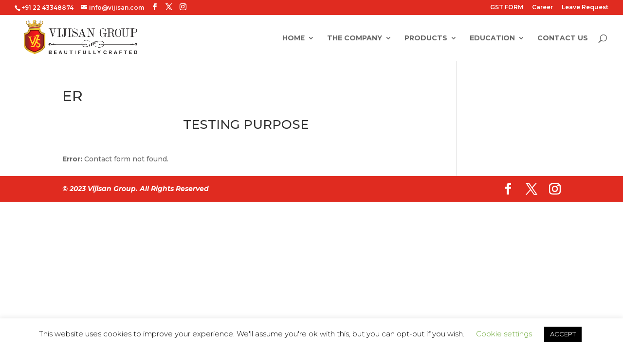

--- FILE ---
content_type: text/html; charset=utf-8
request_url: https://www.google.com/recaptcha/api2/anchor?ar=1&k=6Leo5IopAAAAAAOaKdT0HtdPJkaPDPdoL9fSfcQH&co=aHR0cHM6Ly93d3cudmlqaXNhbi5jb206NDQz&hl=en&v=PoyoqOPhxBO7pBk68S4YbpHZ&size=invisible&anchor-ms=20000&execute-ms=30000&cb=4hcty5dsz9q1
body_size: 49611
content:
<!DOCTYPE HTML><html dir="ltr" lang="en"><head><meta http-equiv="Content-Type" content="text/html; charset=UTF-8">
<meta http-equiv="X-UA-Compatible" content="IE=edge">
<title>reCAPTCHA</title>
<style type="text/css">
/* cyrillic-ext */
@font-face {
  font-family: 'Roboto';
  font-style: normal;
  font-weight: 400;
  font-stretch: 100%;
  src: url(//fonts.gstatic.com/s/roboto/v48/KFO7CnqEu92Fr1ME7kSn66aGLdTylUAMa3GUBHMdazTgWw.woff2) format('woff2');
  unicode-range: U+0460-052F, U+1C80-1C8A, U+20B4, U+2DE0-2DFF, U+A640-A69F, U+FE2E-FE2F;
}
/* cyrillic */
@font-face {
  font-family: 'Roboto';
  font-style: normal;
  font-weight: 400;
  font-stretch: 100%;
  src: url(//fonts.gstatic.com/s/roboto/v48/KFO7CnqEu92Fr1ME7kSn66aGLdTylUAMa3iUBHMdazTgWw.woff2) format('woff2');
  unicode-range: U+0301, U+0400-045F, U+0490-0491, U+04B0-04B1, U+2116;
}
/* greek-ext */
@font-face {
  font-family: 'Roboto';
  font-style: normal;
  font-weight: 400;
  font-stretch: 100%;
  src: url(//fonts.gstatic.com/s/roboto/v48/KFO7CnqEu92Fr1ME7kSn66aGLdTylUAMa3CUBHMdazTgWw.woff2) format('woff2');
  unicode-range: U+1F00-1FFF;
}
/* greek */
@font-face {
  font-family: 'Roboto';
  font-style: normal;
  font-weight: 400;
  font-stretch: 100%;
  src: url(//fonts.gstatic.com/s/roboto/v48/KFO7CnqEu92Fr1ME7kSn66aGLdTylUAMa3-UBHMdazTgWw.woff2) format('woff2');
  unicode-range: U+0370-0377, U+037A-037F, U+0384-038A, U+038C, U+038E-03A1, U+03A3-03FF;
}
/* math */
@font-face {
  font-family: 'Roboto';
  font-style: normal;
  font-weight: 400;
  font-stretch: 100%;
  src: url(//fonts.gstatic.com/s/roboto/v48/KFO7CnqEu92Fr1ME7kSn66aGLdTylUAMawCUBHMdazTgWw.woff2) format('woff2');
  unicode-range: U+0302-0303, U+0305, U+0307-0308, U+0310, U+0312, U+0315, U+031A, U+0326-0327, U+032C, U+032F-0330, U+0332-0333, U+0338, U+033A, U+0346, U+034D, U+0391-03A1, U+03A3-03A9, U+03B1-03C9, U+03D1, U+03D5-03D6, U+03F0-03F1, U+03F4-03F5, U+2016-2017, U+2034-2038, U+203C, U+2040, U+2043, U+2047, U+2050, U+2057, U+205F, U+2070-2071, U+2074-208E, U+2090-209C, U+20D0-20DC, U+20E1, U+20E5-20EF, U+2100-2112, U+2114-2115, U+2117-2121, U+2123-214F, U+2190, U+2192, U+2194-21AE, U+21B0-21E5, U+21F1-21F2, U+21F4-2211, U+2213-2214, U+2216-22FF, U+2308-230B, U+2310, U+2319, U+231C-2321, U+2336-237A, U+237C, U+2395, U+239B-23B7, U+23D0, U+23DC-23E1, U+2474-2475, U+25AF, U+25B3, U+25B7, U+25BD, U+25C1, U+25CA, U+25CC, U+25FB, U+266D-266F, U+27C0-27FF, U+2900-2AFF, U+2B0E-2B11, U+2B30-2B4C, U+2BFE, U+3030, U+FF5B, U+FF5D, U+1D400-1D7FF, U+1EE00-1EEFF;
}
/* symbols */
@font-face {
  font-family: 'Roboto';
  font-style: normal;
  font-weight: 400;
  font-stretch: 100%;
  src: url(//fonts.gstatic.com/s/roboto/v48/KFO7CnqEu92Fr1ME7kSn66aGLdTylUAMaxKUBHMdazTgWw.woff2) format('woff2');
  unicode-range: U+0001-000C, U+000E-001F, U+007F-009F, U+20DD-20E0, U+20E2-20E4, U+2150-218F, U+2190, U+2192, U+2194-2199, U+21AF, U+21E6-21F0, U+21F3, U+2218-2219, U+2299, U+22C4-22C6, U+2300-243F, U+2440-244A, U+2460-24FF, U+25A0-27BF, U+2800-28FF, U+2921-2922, U+2981, U+29BF, U+29EB, U+2B00-2BFF, U+4DC0-4DFF, U+FFF9-FFFB, U+10140-1018E, U+10190-1019C, U+101A0, U+101D0-101FD, U+102E0-102FB, U+10E60-10E7E, U+1D2C0-1D2D3, U+1D2E0-1D37F, U+1F000-1F0FF, U+1F100-1F1AD, U+1F1E6-1F1FF, U+1F30D-1F30F, U+1F315, U+1F31C, U+1F31E, U+1F320-1F32C, U+1F336, U+1F378, U+1F37D, U+1F382, U+1F393-1F39F, U+1F3A7-1F3A8, U+1F3AC-1F3AF, U+1F3C2, U+1F3C4-1F3C6, U+1F3CA-1F3CE, U+1F3D4-1F3E0, U+1F3ED, U+1F3F1-1F3F3, U+1F3F5-1F3F7, U+1F408, U+1F415, U+1F41F, U+1F426, U+1F43F, U+1F441-1F442, U+1F444, U+1F446-1F449, U+1F44C-1F44E, U+1F453, U+1F46A, U+1F47D, U+1F4A3, U+1F4B0, U+1F4B3, U+1F4B9, U+1F4BB, U+1F4BF, U+1F4C8-1F4CB, U+1F4D6, U+1F4DA, U+1F4DF, U+1F4E3-1F4E6, U+1F4EA-1F4ED, U+1F4F7, U+1F4F9-1F4FB, U+1F4FD-1F4FE, U+1F503, U+1F507-1F50B, U+1F50D, U+1F512-1F513, U+1F53E-1F54A, U+1F54F-1F5FA, U+1F610, U+1F650-1F67F, U+1F687, U+1F68D, U+1F691, U+1F694, U+1F698, U+1F6AD, U+1F6B2, U+1F6B9-1F6BA, U+1F6BC, U+1F6C6-1F6CF, U+1F6D3-1F6D7, U+1F6E0-1F6EA, U+1F6F0-1F6F3, U+1F6F7-1F6FC, U+1F700-1F7FF, U+1F800-1F80B, U+1F810-1F847, U+1F850-1F859, U+1F860-1F887, U+1F890-1F8AD, U+1F8B0-1F8BB, U+1F8C0-1F8C1, U+1F900-1F90B, U+1F93B, U+1F946, U+1F984, U+1F996, U+1F9E9, U+1FA00-1FA6F, U+1FA70-1FA7C, U+1FA80-1FA89, U+1FA8F-1FAC6, U+1FACE-1FADC, U+1FADF-1FAE9, U+1FAF0-1FAF8, U+1FB00-1FBFF;
}
/* vietnamese */
@font-face {
  font-family: 'Roboto';
  font-style: normal;
  font-weight: 400;
  font-stretch: 100%;
  src: url(//fonts.gstatic.com/s/roboto/v48/KFO7CnqEu92Fr1ME7kSn66aGLdTylUAMa3OUBHMdazTgWw.woff2) format('woff2');
  unicode-range: U+0102-0103, U+0110-0111, U+0128-0129, U+0168-0169, U+01A0-01A1, U+01AF-01B0, U+0300-0301, U+0303-0304, U+0308-0309, U+0323, U+0329, U+1EA0-1EF9, U+20AB;
}
/* latin-ext */
@font-face {
  font-family: 'Roboto';
  font-style: normal;
  font-weight: 400;
  font-stretch: 100%;
  src: url(//fonts.gstatic.com/s/roboto/v48/KFO7CnqEu92Fr1ME7kSn66aGLdTylUAMa3KUBHMdazTgWw.woff2) format('woff2');
  unicode-range: U+0100-02BA, U+02BD-02C5, U+02C7-02CC, U+02CE-02D7, U+02DD-02FF, U+0304, U+0308, U+0329, U+1D00-1DBF, U+1E00-1E9F, U+1EF2-1EFF, U+2020, U+20A0-20AB, U+20AD-20C0, U+2113, U+2C60-2C7F, U+A720-A7FF;
}
/* latin */
@font-face {
  font-family: 'Roboto';
  font-style: normal;
  font-weight: 400;
  font-stretch: 100%;
  src: url(//fonts.gstatic.com/s/roboto/v48/KFO7CnqEu92Fr1ME7kSn66aGLdTylUAMa3yUBHMdazQ.woff2) format('woff2');
  unicode-range: U+0000-00FF, U+0131, U+0152-0153, U+02BB-02BC, U+02C6, U+02DA, U+02DC, U+0304, U+0308, U+0329, U+2000-206F, U+20AC, U+2122, U+2191, U+2193, U+2212, U+2215, U+FEFF, U+FFFD;
}
/* cyrillic-ext */
@font-face {
  font-family: 'Roboto';
  font-style: normal;
  font-weight: 500;
  font-stretch: 100%;
  src: url(//fonts.gstatic.com/s/roboto/v48/KFO7CnqEu92Fr1ME7kSn66aGLdTylUAMa3GUBHMdazTgWw.woff2) format('woff2');
  unicode-range: U+0460-052F, U+1C80-1C8A, U+20B4, U+2DE0-2DFF, U+A640-A69F, U+FE2E-FE2F;
}
/* cyrillic */
@font-face {
  font-family: 'Roboto';
  font-style: normal;
  font-weight: 500;
  font-stretch: 100%;
  src: url(//fonts.gstatic.com/s/roboto/v48/KFO7CnqEu92Fr1ME7kSn66aGLdTylUAMa3iUBHMdazTgWw.woff2) format('woff2');
  unicode-range: U+0301, U+0400-045F, U+0490-0491, U+04B0-04B1, U+2116;
}
/* greek-ext */
@font-face {
  font-family: 'Roboto';
  font-style: normal;
  font-weight: 500;
  font-stretch: 100%;
  src: url(//fonts.gstatic.com/s/roboto/v48/KFO7CnqEu92Fr1ME7kSn66aGLdTylUAMa3CUBHMdazTgWw.woff2) format('woff2');
  unicode-range: U+1F00-1FFF;
}
/* greek */
@font-face {
  font-family: 'Roboto';
  font-style: normal;
  font-weight: 500;
  font-stretch: 100%;
  src: url(//fonts.gstatic.com/s/roboto/v48/KFO7CnqEu92Fr1ME7kSn66aGLdTylUAMa3-UBHMdazTgWw.woff2) format('woff2');
  unicode-range: U+0370-0377, U+037A-037F, U+0384-038A, U+038C, U+038E-03A1, U+03A3-03FF;
}
/* math */
@font-face {
  font-family: 'Roboto';
  font-style: normal;
  font-weight: 500;
  font-stretch: 100%;
  src: url(//fonts.gstatic.com/s/roboto/v48/KFO7CnqEu92Fr1ME7kSn66aGLdTylUAMawCUBHMdazTgWw.woff2) format('woff2');
  unicode-range: U+0302-0303, U+0305, U+0307-0308, U+0310, U+0312, U+0315, U+031A, U+0326-0327, U+032C, U+032F-0330, U+0332-0333, U+0338, U+033A, U+0346, U+034D, U+0391-03A1, U+03A3-03A9, U+03B1-03C9, U+03D1, U+03D5-03D6, U+03F0-03F1, U+03F4-03F5, U+2016-2017, U+2034-2038, U+203C, U+2040, U+2043, U+2047, U+2050, U+2057, U+205F, U+2070-2071, U+2074-208E, U+2090-209C, U+20D0-20DC, U+20E1, U+20E5-20EF, U+2100-2112, U+2114-2115, U+2117-2121, U+2123-214F, U+2190, U+2192, U+2194-21AE, U+21B0-21E5, U+21F1-21F2, U+21F4-2211, U+2213-2214, U+2216-22FF, U+2308-230B, U+2310, U+2319, U+231C-2321, U+2336-237A, U+237C, U+2395, U+239B-23B7, U+23D0, U+23DC-23E1, U+2474-2475, U+25AF, U+25B3, U+25B7, U+25BD, U+25C1, U+25CA, U+25CC, U+25FB, U+266D-266F, U+27C0-27FF, U+2900-2AFF, U+2B0E-2B11, U+2B30-2B4C, U+2BFE, U+3030, U+FF5B, U+FF5D, U+1D400-1D7FF, U+1EE00-1EEFF;
}
/* symbols */
@font-face {
  font-family: 'Roboto';
  font-style: normal;
  font-weight: 500;
  font-stretch: 100%;
  src: url(//fonts.gstatic.com/s/roboto/v48/KFO7CnqEu92Fr1ME7kSn66aGLdTylUAMaxKUBHMdazTgWw.woff2) format('woff2');
  unicode-range: U+0001-000C, U+000E-001F, U+007F-009F, U+20DD-20E0, U+20E2-20E4, U+2150-218F, U+2190, U+2192, U+2194-2199, U+21AF, U+21E6-21F0, U+21F3, U+2218-2219, U+2299, U+22C4-22C6, U+2300-243F, U+2440-244A, U+2460-24FF, U+25A0-27BF, U+2800-28FF, U+2921-2922, U+2981, U+29BF, U+29EB, U+2B00-2BFF, U+4DC0-4DFF, U+FFF9-FFFB, U+10140-1018E, U+10190-1019C, U+101A0, U+101D0-101FD, U+102E0-102FB, U+10E60-10E7E, U+1D2C0-1D2D3, U+1D2E0-1D37F, U+1F000-1F0FF, U+1F100-1F1AD, U+1F1E6-1F1FF, U+1F30D-1F30F, U+1F315, U+1F31C, U+1F31E, U+1F320-1F32C, U+1F336, U+1F378, U+1F37D, U+1F382, U+1F393-1F39F, U+1F3A7-1F3A8, U+1F3AC-1F3AF, U+1F3C2, U+1F3C4-1F3C6, U+1F3CA-1F3CE, U+1F3D4-1F3E0, U+1F3ED, U+1F3F1-1F3F3, U+1F3F5-1F3F7, U+1F408, U+1F415, U+1F41F, U+1F426, U+1F43F, U+1F441-1F442, U+1F444, U+1F446-1F449, U+1F44C-1F44E, U+1F453, U+1F46A, U+1F47D, U+1F4A3, U+1F4B0, U+1F4B3, U+1F4B9, U+1F4BB, U+1F4BF, U+1F4C8-1F4CB, U+1F4D6, U+1F4DA, U+1F4DF, U+1F4E3-1F4E6, U+1F4EA-1F4ED, U+1F4F7, U+1F4F9-1F4FB, U+1F4FD-1F4FE, U+1F503, U+1F507-1F50B, U+1F50D, U+1F512-1F513, U+1F53E-1F54A, U+1F54F-1F5FA, U+1F610, U+1F650-1F67F, U+1F687, U+1F68D, U+1F691, U+1F694, U+1F698, U+1F6AD, U+1F6B2, U+1F6B9-1F6BA, U+1F6BC, U+1F6C6-1F6CF, U+1F6D3-1F6D7, U+1F6E0-1F6EA, U+1F6F0-1F6F3, U+1F6F7-1F6FC, U+1F700-1F7FF, U+1F800-1F80B, U+1F810-1F847, U+1F850-1F859, U+1F860-1F887, U+1F890-1F8AD, U+1F8B0-1F8BB, U+1F8C0-1F8C1, U+1F900-1F90B, U+1F93B, U+1F946, U+1F984, U+1F996, U+1F9E9, U+1FA00-1FA6F, U+1FA70-1FA7C, U+1FA80-1FA89, U+1FA8F-1FAC6, U+1FACE-1FADC, U+1FADF-1FAE9, U+1FAF0-1FAF8, U+1FB00-1FBFF;
}
/* vietnamese */
@font-face {
  font-family: 'Roboto';
  font-style: normal;
  font-weight: 500;
  font-stretch: 100%;
  src: url(//fonts.gstatic.com/s/roboto/v48/KFO7CnqEu92Fr1ME7kSn66aGLdTylUAMa3OUBHMdazTgWw.woff2) format('woff2');
  unicode-range: U+0102-0103, U+0110-0111, U+0128-0129, U+0168-0169, U+01A0-01A1, U+01AF-01B0, U+0300-0301, U+0303-0304, U+0308-0309, U+0323, U+0329, U+1EA0-1EF9, U+20AB;
}
/* latin-ext */
@font-face {
  font-family: 'Roboto';
  font-style: normal;
  font-weight: 500;
  font-stretch: 100%;
  src: url(//fonts.gstatic.com/s/roboto/v48/KFO7CnqEu92Fr1ME7kSn66aGLdTylUAMa3KUBHMdazTgWw.woff2) format('woff2');
  unicode-range: U+0100-02BA, U+02BD-02C5, U+02C7-02CC, U+02CE-02D7, U+02DD-02FF, U+0304, U+0308, U+0329, U+1D00-1DBF, U+1E00-1E9F, U+1EF2-1EFF, U+2020, U+20A0-20AB, U+20AD-20C0, U+2113, U+2C60-2C7F, U+A720-A7FF;
}
/* latin */
@font-face {
  font-family: 'Roboto';
  font-style: normal;
  font-weight: 500;
  font-stretch: 100%;
  src: url(//fonts.gstatic.com/s/roboto/v48/KFO7CnqEu92Fr1ME7kSn66aGLdTylUAMa3yUBHMdazQ.woff2) format('woff2');
  unicode-range: U+0000-00FF, U+0131, U+0152-0153, U+02BB-02BC, U+02C6, U+02DA, U+02DC, U+0304, U+0308, U+0329, U+2000-206F, U+20AC, U+2122, U+2191, U+2193, U+2212, U+2215, U+FEFF, U+FFFD;
}
/* cyrillic-ext */
@font-face {
  font-family: 'Roboto';
  font-style: normal;
  font-weight: 900;
  font-stretch: 100%;
  src: url(//fonts.gstatic.com/s/roboto/v48/KFO7CnqEu92Fr1ME7kSn66aGLdTylUAMa3GUBHMdazTgWw.woff2) format('woff2');
  unicode-range: U+0460-052F, U+1C80-1C8A, U+20B4, U+2DE0-2DFF, U+A640-A69F, U+FE2E-FE2F;
}
/* cyrillic */
@font-face {
  font-family: 'Roboto';
  font-style: normal;
  font-weight: 900;
  font-stretch: 100%;
  src: url(//fonts.gstatic.com/s/roboto/v48/KFO7CnqEu92Fr1ME7kSn66aGLdTylUAMa3iUBHMdazTgWw.woff2) format('woff2');
  unicode-range: U+0301, U+0400-045F, U+0490-0491, U+04B0-04B1, U+2116;
}
/* greek-ext */
@font-face {
  font-family: 'Roboto';
  font-style: normal;
  font-weight: 900;
  font-stretch: 100%;
  src: url(//fonts.gstatic.com/s/roboto/v48/KFO7CnqEu92Fr1ME7kSn66aGLdTylUAMa3CUBHMdazTgWw.woff2) format('woff2');
  unicode-range: U+1F00-1FFF;
}
/* greek */
@font-face {
  font-family: 'Roboto';
  font-style: normal;
  font-weight: 900;
  font-stretch: 100%;
  src: url(//fonts.gstatic.com/s/roboto/v48/KFO7CnqEu92Fr1ME7kSn66aGLdTylUAMa3-UBHMdazTgWw.woff2) format('woff2');
  unicode-range: U+0370-0377, U+037A-037F, U+0384-038A, U+038C, U+038E-03A1, U+03A3-03FF;
}
/* math */
@font-face {
  font-family: 'Roboto';
  font-style: normal;
  font-weight: 900;
  font-stretch: 100%;
  src: url(//fonts.gstatic.com/s/roboto/v48/KFO7CnqEu92Fr1ME7kSn66aGLdTylUAMawCUBHMdazTgWw.woff2) format('woff2');
  unicode-range: U+0302-0303, U+0305, U+0307-0308, U+0310, U+0312, U+0315, U+031A, U+0326-0327, U+032C, U+032F-0330, U+0332-0333, U+0338, U+033A, U+0346, U+034D, U+0391-03A1, U+03A3-03A9, U+03B1-03C9, U+03D1, U+03D5-03D6, U+03F0-03F1, U+03F4-03F5, U+2016-2017, U+2034-2038, U+203C, U+2040, U+2043, U+2047, U+2050, U+2057, U+205F, U+2070-2071, U+2074-208E, U+2090-209C, U+20D0-20DC, U+20E1, U+20E5-20EF, U+2100-2112, U+2114-2115, U+2117-2121, U+2123-214F, U+2190, U+2192, U+2194-21AE, U+21B0-21E5, U+21F1-21F2, U+21F4-2211, U+2213-2214, U+2216-22FF, U+2308-230B, U+2310, U+2319, U+231C-2321, U+2336-237A, U+237C, U+2395, U+239B-23B7, U+23D0, U+23DC-23E1, U+2474-2475, U+25AF, U+25B3, U+25B7, U+25BD, U+25C1, U+25CA, U+25CC, U+25FB, U+266D-266F, U+27C0-27FF, U+2900-2AFF, U+2B0E-2B11, U+2B30-2B4C, U+2BFE, U+3030, U+FF5B, U+FF5D, U+1D400-1D7FF, U+1EE00-1EEFF;
}
/* symbols */
@font-face {
  font-family: 'Roboto';
  font-style: normal;
  font-weight: 900;
  font-stretch: 100%;
  src: url(//fonts.gstatic.com/s/roboto/v48/KFO7CnqEu92Fr1ME7kSn66aGLdTylUAMaxKUBHMdazTgWw.woff2) format('woff2');
  unicode-range: U+0001-000C, U+000E-001F, U+007F-009F, U+20DD-20E0, U+20E2-20E4, U+2150-218F, U+2190, U+2192, U+2194-2199, U+21AF, U+21E6-21F0, U+21F3, U+2218-2219, U+2299, U+22C4-22C6, U+2300-243F, U+2440-244A, U+2460-24FF, U+25A0-27BF, U+2800-28FF, U+2921-2922, U+2981, U+29BF, U+29EB, U+2B00-2BFF, U+4DC0-4DFF, U+FFF9-FFFB, U+10140-1018E, U+10190-1019C, U+101A0, U+101D0-101FD, U+102E0-102FB, U+10E60-10E7E, U+1D2C0-1D2D3, U+1D2E0-1D37F, U+1F000-1F0FF, U+1F100-1F1AD, U+1F1E6-1F1FF, U+1F30D-1F30F, U+1F315, U+1F31C, U+1F31E, U+1F320-1F32C, U+1F336, U+1F378, U+1F37D, U+1F382, U+1F393-1F39F, U+1F3A7-1F3A8, U+1F3AC-1F3AF, U+1F3C2, U+1F3C4-1F3C6, U+1F3CA-1F3CE, U+1F3D4-1F3E0, U+1F3ED, U+1F3F1-1F3F3, U+1F3F5-1F3F7, U+1F408, U+1F415, U+1F41F, U+1F426, U+1F43F, U+1F441-1F442, U+1F444, U+1F446-1F449, U+1F44C-1F44E, U+1F453, U+1F46A, U+1F47D, U+1F4A3, U+1F4B0, U+1F4B3, U+1F4B9, U+1F4BB, U+1F4BF, U+1F4C8-1F4CB, U+1F4D6, U+1F4DA, U+1F4DF, U+1F4E3-1F4E6, U+1F4EA-1F4ED, U+1F4F7, U+1F4F9-1F4FB, U+1F4FD-1F4FE, U+1F503, U+1F507-1F50B, U+1F50D, U+1F512-1F513, U+1F53E-1F54A, U+1F54F-1F5FA, U+1F610, U+1F650-1F67F, U+1F687, U+1F68D, U+1F691, U+1F694, U+1F698, U+1F6AD, U+1F6B2, U+1F6B9-1F6BA, U+1F6BC, U+1F6C6-1F6CF, U+1F6D3-1F6D7, U+1F6E0-1F6EA, U+1F6F0-1F6F3, U+1F6F7-1F6FC, U+1F700-1F7FF, U+1F800-1F80B, U+1F810-1F847, U+1F850-1F859, U+1F860-1F887, U+1F890-1F8AD, U+1F8B0-1F8BB, U+1F8C0-1F8C1, U+1F900-1F90B, U+1F93B, U+1F946, U+1F984, U+1F996, U+1F9E9, U+1FA00-1FA6F, U+1FA70-1FA7C, U+1FA80-1FA89, U+1FA8F-1FAC6, U+1FACE-1FADC, U+1FADF-1FAE9, U+1FAF0-1FAF8, U+1FB00-1FBFF;
}
/* vietnamese */
@font-face {
  font-family: 'Roboto';
  font-style: normal;
  font-weight: 900;
  font-stretch: 100%;
  src: url(//fonts.gstatic.com/s/roboto/v48/KFO7CnqEu92Fr1ME7kSn66aGLdTylUAMa3OUBHMdazTgWw.woff2) format('woff2');
  unicode-range: U+0102-0103, U+0110-0111, U+0128-0129, U+0168-0169, U+01A0-01A1, U+01AF-01B0, U+0300-0301, U+0303-0304, U+0308-0309, U+0323, U+0329, U+1EA0-1EF9, U+20AB;
}
/* latin-ext */
@font-face {
  font-family: 'Roboto';
  font-style: normal;
  font-weight: 900;
  font-stretch: 100%;
  src: url(//fonts.gstatic.com/s/roboto/v48/KFO7CnqEu92Fr1ME7kSn66aGLdTylUAMa3KUBHMdazTgWw.woff2) format('woff2');
  unicode-range: U+0100-02BA, U+02BD-02C5, U+02C7-02CC, U+02CE-02D7, U+02DD-02FF, U+0304, U+0308, U+0329, U+1D00-1DBF, U+1E00-1E9F, U+1EF2-1EFF, U+2020, U+20A0-20AB, U+20AD-20C0, U+2113, U+2C60-2C7F, U+A720-A7FF;
}
/* latin */
@font-face {
  font-family: 'Roboto';
  font-style: normal;
  font-weight: 900;
  font-stretch: 100%;
  src: url(//fonts.gstatic.com/s/roboto/v48/KFO7CnqEu92Fr1ME7kSn66aGLdTylUAMa3yUBHMdazQ.woff2) format('woff2');
  unicode-range: U+0000-00FF, U+0131, U+0152-0153, U+02BB-02BC, U+02C6, U+02DA, U+02DC, U+0304, U+0308, U+0329, U+2000-206F, U+20AC, U+2122, U+2191, U+2193, U+2212, U+2215, U+FEFF, U+FFFD;
}

</style>
<link rel="stylesheet" type="text/css" href="https://www.gstatic.com/recaptcha/releases/PoyoqOPhxBO7pBk68S4YbpHZ/styles__ltr.css">
<script nonce="LIxDPDslzChf9jX2HGitWw" type="text/javascript">window['__recaptcha_api'] = 'https://www.google.com/recaptcha/api2/';</script>
<script type="text/javascript" src="https://www.gstatic.com/recaptcha/releases/PoyoqOPhxBO7pBk68S4YbpHZ/recaptcha__en.js" nonce="LIxDPDslzChf9jX2HGitWw">
      
    </script></head>
<body><div id="rc-anchor-alert" class="rc-anchor-alert"></div>
<input type="hidden" id="recaptcha-token" value="[base64]">
<script type="text/javascript" nonce="LIxDPDslzChf9jX2HGitWw">
      recaptcha.anchor.Main.init("[\x22ainput\x22,[\x22bgdata\x22,\x22\x22,\[base64]/[base64]/[base64]/KE4oMTI0LHYsdi5HKSxMWihsLHYpKTpOKDEyNCx2LGwpLFYpLHYpLFQpKSxGKDE3MSx2KX0scjc9ZnVuY3Rpb24obCl7cmV0dXJuIGx9LEM9ZnVuY3Rpb24obCxWLHYpe04odixsLFYpLFZbYWtdPTI3OTZ9LG49ZnVuY3Rpb24obCxWKXtWLlg9KChWLlg/[base64]/[base64]/[base64]/[base64]/[base64]/[base64]/[base64]/[base64]/[base64]/[base64]/[base64]\\u003d\x22,\[base64]\\u003d\x22,\x22IU3ChMKSOhJCLBvCg2LDkMKLw4rCvMOow4bCo8OwZMKlwrvDphTDpDTDm2IgwoDDscKtYsKrEcKeIWkdwrMOwro6eAbDggl4w6TCoDfCl0hMwobDjS3DnUZUw6jDiGUOw7k7w67DrCrCmCQ/w5LCmHpjL0ptcWfDoiErJ8OkTFXCmMOaW8OcwpR+DcK9wrrCtMOAw6TCuD/CnngoLCIaE3c/w6jDmQFbWCjCkWhUwpDCuMOiw6ZJOcO/[base64]/DqxjDkkvCpMOMwr9KEyTCqmMQwrZaw79ew4tcJMOsJR1aw5rCgsKQw63CvxjCkgjChGfClW7CsRphV8OEKUdCG8KSwr7DgRYBw7PCqjnDq8KXJsKzP0XDmcK9w5jCpyvDtCI+w5zCpRMRQ25nwr9YMsOJBsK3w6fCpn7CjWHCj8KNWMKzPxpecwwWw6/Dh8Khw7LCrU5qWwTDthg4AsOPdAF7dDPDl0zDhQoSwqYBwrAxaMKUwrh1w4U5wrN+eMOPaXE9Ox/CoVzCkx8tVwMpQxLDg8K0w4k7w6zDo8OQw5tMwoPCqsKZFCtmwqzCnjDCtXxWS8OJcsK1wprCmsKAwpTCmsOjXWvDlsOjb0zDpiFSaVJwwqdFwrAkw6fCjsKkwrXCscKzwpsfTg3Do1kHw5TCksKjeTJ4w5lVw4Ndw6bCmsK5w7rDrcO+QSRXwrwMwqVcaT/CncK/w6Yjwpx4wr9pawLDoMKOLjcoBTHCqMKXGMOMwrDDgMO+SsKmw4IYOMK+wqwfwpfCscK4XUlfwq0Uw6VmwrEnw6XDpsKQaMKSwpByQTTCpGM9w44LfRA+wq0jw4PDkMO5wrbDgsKOw7wHwrhnDFHDmMK2wpfDuGjCisOjYsKow6XChcKnZMK9CsOkaCrDocK/bGTDh8KhL8OLdmvCj8Oqd8OMw5p/QcKNw5vCk217wogQfjslwp7DsG3DsMOHwq3DiMK+Kx9/w53DrMObwpnCmlHCpCFnwp9tRcOffMOMwofCosKUwqTChmvCusO+f8K1J8KWwq7DuHVaYWB1RcKGTcKGHcKhwqjCqMONw4E8w7Bww6PCrBkfwpvCqkXDlXXCu0DCpmofw63DnsKCAcKKwplhZRk7wpXCq8OAM13CpX5VwoMkw6lhPMKuUFIga8KeKm/DrjBlwr4qwo3DuMO5S8KLJsO0wpVNw6vCoMKFYcK2XMKjFcO+H2wfwrHCnsKqKgPClW/Dj8KFcnY4XG8yEgfCr8OTG8Ohw7V8KsK3w7hWF0TCtAjCrHDDnX7Dt8K2cDzDssOoNMKtw4N5YMKALi/ChsK8LH43f8KaFwVCw69YfsKwcRfDpMO2w7vCukNAVsK9djkYw7k2w5/ChMO8OsO4YMOpw41ywqnDpMKnw4jDgHk+L8OPwr9vwr3DpUx6w7XDowrCgsKzwp4WwrrDszLDmyVKw4lyYMKDw5LCtWfDpMKsw6nDm8Oxw40/M8KdwpchHcKQUcKqcsOTw77Dqi9Pw4d6TW0SLUcXQQ/DrcK+DSDDlsOKXMOFw5fCrTnDksKTXh8XN8K5XAYZF8OIDh7DvDosLsKVw53ChcKFdnPDm1zDo8OHwrjCqMKBRMKBw6XCjjrCusKKw41Bwp8qCiXDqBozwoZRwo1oG0ZewpTCt8KoCcOdWVbDu2cVwqnDlcKaw6TDrEtsw7jDlMKYR8KMKTMZUy/Dl086MsKFwovDh2IKZ25OUx/CrWbDtgMBwosiNX3CkjnDoEp1IMOhw7PCtXPDnMOcb0dGwqFJeHhiw4TDkcO8w7wNwoUbw7FvwoTDrhk1Wk3CiUghdMOMPMK8wqDDu2fCnS/CliMNV8K0wo1SCyHCssO9wpvCiwrCqcOSw5XDtUx9DAjDogHDgMKLw6d3w5PCgS5ow7bDinogw6DDo20yd8K0H8K5ZMK6wqxNw6vDnMOxL2XDhTLCjijCmWrCrnHDuF/CqwLDrMKqBcK8P8KZEMKYBFnCiWd+wr7ChjUjOU08LQHDjFPCtxHCtcKIegQxwqJ2wrNNw4HDh8OVZlonw7LCucKwwoXDicKWw6zDiMO5YgLCkjELDsK6wpXDsWQqwrBCTlLCqT41w6PCkcKObjLCpMKkOsONw5vDshwgPcOAwrTDvTpCPMOxw4sBwpZRw6/DhC/DjDwtTcOyw6Ujw6g/w6kyPcKzUzHDgcKDw7QJTMKJaMKVD2/[base64]/CqnwqHsKiw6UXwqzCqz9dwprDjwnDusODwpLDjMOpw53CksKkwqJybsKdIT/CmMOEM8KnW8Kpwpg/w6LDtVwKwrLDh11gw6HDoVdEUiXDunDCgcK2wozDpcORw5toLwN7w4fCmcKXWcK+w6NCwpTCkMOjw5XDosKFDsOUw5jDjFkfw58uTi0Uw4AUd8O/[base64]/CqsO+w5ICw4bDhw3DmzlaQ2jDs3fDvj8iNnbDjHPCm8KVwoDCjsKpw6wQAsOCfcOgw6rDsXvCjUnCojHDnQXDjnnCr8OVw5M/[base64]/[base64]/woxpXMKAIkdFw4bCjMO9wpXCoQVcfz7CkzJfecKlaGnDjGrDmS/Du8KXd8Odw7nCu8O5ZcOATkLCiMOowrpWw68NRMOwwovDvRnCjsKnbC1Ywo8FwrXCqB3DtgTClDAaw6AUNwrCpcOOwrnDpMKyVMOMwqTCtArDkz03QQ/Cui0GQGhdw4LCv8O0KMKKw7Y5w5HCoHbCqsO5PlfCs8KMwqzCukIOw7xDw7DDoVfCksKSwrQtw71xDhjDhXTCjsKZwrRjw4PClcKkw73CrsK7MFshwojDiA1kAWjCvsKRAMOCOcO/wpsSG8KjYMKzw7wBO1MiGCMhw53DtFnDpCcgBcOvNXfDrcKIeUbCpsKfasOLw519X3HCvidaThTDuml0wrN4wqDDm0hSwpcCf8OgDWA+OsKUw7klwrALcSBPBcKsw6c0QsK4b8KOdcO+PAHCvsO/w4lXw63DnMO9w5XDtcKaaCLDmcOnAsOgc8OcIVnChyXCqcOmwoDCu8Kuw4Q/[base64]/wrbDiT7Cm0rDokvDkx/DqsKuR8OYwrY7wqprUUNpwrLCpn9Bw6x3KwJ6w4pELcKwOgzCj1FiwqMHIMKdcMKzwrYxw5zDr8OqUsO0L8OCLWgsw5fDqsKAXkVqdsKywo0wwoHDjy/Dg3/[base64]/Pn3DgAvCj8KYFsK/[base64]/Co31VYC7CpsKHRTYPXjbCvmBywppbw48tc1tZw5MCLMOYLMKnEgInJgd7w43DtsKrZmTDhHsYVQjCn2EmY8KCDMKFw6xERVZCw4sFw53CoS/CqsKfwoQndF/DrsKpfl3DkgsFw6FWEWNKMh4CwrbDjcOcwqTCt8KYw4nClFDDnlEXA8Khw4w2acOKARzCuWlgw5vDqsKawoTDhcKTw5/DjynDizzDt8ODwp1zwqLCncOzD09iVcKtw6rDoVnDkR7CtBDCosK4IDFhG0Zef0Nfw6QAw4dTwpTCvcKawqFSw7HDt2nCoH/[base64]/CqMOLM8OKV8OWw6DDqMO7fUVXMUnCiVF9GcOkQcOBcWALelM8woxhwqvCscK0PBAdEcOHwpLDp8OFMMOJwrjDg8KXAnXDiFgmw74KA2NRw7dowrjDg8KeEMKyCRp0Y8K/wrdHR0FIBnnDocOVwpROw53DjwHDo1UbcydxwodcwrfDjcO/wp8rwpjCsA3DscOqKcOnw6/DjcOzWx7DhBvDrMOiwrkqbVEew4M8w75Mw5/CiyfCry8oBMONRjtMwoXCvDfCgsOHBMK/EcKoR8Ohw7fCkcKhwqM6NyQsw4XCtcKywrTDs8Kbw4JzesKyd8KCw5N0wpzCgk/[base64]/w5Y0Lw0Bw4c1Fl9Iw5gIZcOGFDDDmcK9XzHCrsKME8OsHBPCp1zCm8OVw6nCpcKsIRhJw6VZwo1LI1hcJsOIMcKtwqjCvcOcGW7DnsOvwogDw4UdwpNHwrvCmcKlYMOKw6bDnm/[base64]/CgMOzACoqecOYw4LDvCtPWsKnw6LDun/[base64]/Di8OXw43DnVUiJMOoZFLDswA2w7rCn2JIwqVlPU3CsUvCnW7DusOYWsOfB8OifsO+dzBrA28bwrBlDcKdw67DuWQiw51fw7zDnsKwOcKow4B6wqzDhhfDiWE/CRrCkhbCuzliw7FswrkLUV/DncKnw7XCkcKXw4ctw4fDusOVw713wrQDS8O9KMO5ScKeQMOqw6/ChMOkw5PDr8K9OkAxBCVlwrDDgsO7FBDCoV1jL8OUZMO9w7DCj8KfG8OzcMKowo/Cu8O+wr3DkMOXBxpQw45kwp0xEcOQIcOMY8Oww4ZqKMKZBlTChHHDtcK6wq0kXF/DoBTDu8KWfMOuT8O0DMOAw4dbOMKBRBwVHCHDhU7DvMK5wrMgG1bDmRtMViZ9SBADCMK6wprCrcO7csKxUhtsHm/Ck8OBU8OBA8KEw6InWsOPwqh8RcKnwps3bhYOLVQ1dXtmEsO/MV/CrkDCrFcpw5NawoPCqMKpFAgRw6BBacKTwqjCisOcw5vCvcOcw6vDvcKvDsO+wp1nw4DCs0bDqMOcMMO8QMK4DQTDgBZEw7scKcKfwr/[base64]/CsMOSNADCtllgS8KvXCHDlxUlN0UEMMOHexgKXBLClFHDp0vCosKLwqLDt8KlVcKfbyjDp8KTNRV0IsOCwotSFBbDn0JuNMKxw7jCjsK8RcOVwofCrX3CpcOTw4kQwq/DiRLDksORw6QawrcTwq/CgcKoWcKkwpV6wrPDnlfCsz52wpDCgF7Cqm3CvcKCFsOaMcOWJH05wqdUwpd1wqfDnFIccxA3w65tG8K5O3lawqHCuXkvHDbCqsOtbMOvw4t3w7XChsOIKMO2w6bDiMK/PiHDmsK8YMONw5/[base64]/Ds1EuZcK8C1DCrMOBf8O7w5YFw79/[base64]/Ct0jDssKoG0vCqDlFWALDlMKqHiIHSVjDt8O3D0pARcO9wqVSIsOOwqnChg7DmVh2w7ZUZBlmw6M1YlfDhFDCgSrDhMOrw6TChwg1A3LCq3llw5TCssOBUE4JMnbDhi0HesKawpzCpm7CigHDksO1wpLDk2zDiUPCosK1wrDCu8K5FsOOwr1lclsMVTTCqF3CgWkNw6/DlcKRUA47T8OTwo/Cm33ClABwwqrDg09ObcK1L3zCrw3CoMK3AcOZdDfDosOtVcKHJ8Ojw7TDti4RLR/DqCcVw798wpvDj8K5R8KbOcKtKsOMw5jDhMOHwohaw4YJw73DilbCk0hIQmFdw6gpw5rCrT9xckgQUnxGwqMRKklfIcKEwoXCqQDDjTQbT8K/w49yw5RXwpTDjsOpw4wwdWTCt8KuEV3DjkcjwqANwqXCjcKuIMKpw7Row7nCtlRHEsOmw5jDjUnDtDDDnMK3w65LwopOKnBCwqTDisK1w7zCpjlFw5fDpcKwwoR5RGFFwqHDuT3CnCRyw53DuCnDoxdjw6HDrQTDkGECw6PCi2HDnMO+AMKvQ8KewoPDswHCnMO/d8OPcl5ewrHDvUDCi8KowpLDtsKaeMKJwq3Cv2IAOcKCw5vDncKRX8KKw7LCscO2QsK+wpFUwqFxN25EbsOBPcOswp19wodnwphwcDZEeTLCmRXDncKww5cpw5cHwpHCuE5cI37Crm8pI8OqN1h2dMKQIMKGwoXCk8Oqw6fDuVIkRMO9wr/DrsOLTQfCu3wmw5zDvMKSO8K5L2gfw77Du2UWVCkhw5giwpgMGsKJEMKiNmrDk8OGXEHDhcOLLnLDh8OAKisIPREUJMKXwqwMF25vwot4VD3ChVApKgxuaFUiUwPDr8O4wofCisOgc8OkJnbCuTrDtcKndMKXw77DjjgpFRQ6w6PDhcOdVG/Dm8KJwoMVYcOEw4hCwo7ChyXDlsO7bCwQMzB8HsKcGSRRw7HDkgjCtUbCijPDt8KBw7vDuitPaSRCwoLCiEkswpwgwoVTRcOaelvDoMKbWMOswo14V8O7w6nCrMKgdz/CtMKjw4BiwrjDucKlbFkXVsKlwq3Dm8OgwodjE39fOA9pwrfCmsKnwojDhsK9ZcKhI8O6w4vCmsOwdDAcwoJlw6szSkl1wqbDuzzCk0xueMO+w4VOL1QkwojDo8K0MFrDnWYiRDtmbsK8acKPwqXClcOUw6sfD8O8woHDpMO/[base64]/Drl7CqMOaVDw6w5lgG8OXLMKawrM4asKAwqctw5FPHkcpwrIkw5A/JsODIH7CrivCj35cw5zDo8OCwrjCpMK/[base64]/wphnwqoocMKMwphUwo7DhcKOJ8KAwolUwphiPMKhOsOUwq8ydsOLeMO7w4hYwpsReRd7VnUuVMKOwq3Dl3PCiVZgUn3Dn8Oew4nDkMOLwrDCgMKUNyF6w7wzKsKDEV/[base64]/VV/DpMK0ORDDn8KET8KcB37Csh9DwoxuwrjDpmMeG8OybQAmwrwQWcK/wp3DlVvDjnzDtwbCrsKUwpXDpcKzcMO3VEMtw7BNXExJQMOTMFPDpMKnMsKjw4I9GiHDjj88HEfDvcKOwrUFEcKlYxd7w5c1wqFVwqZJw7zCsXzDpsOzIxhjcsKBRsKrJMKKVBVnwr7Cmx0/w5UOHjnCjsOmwqBlVHdyw78IwrrCj8OsD8K7AwcYVlHCuMOKYMOVYsKecFojNUnDt8K3YcOpw57DnAnDsHMbW0vDvgQ/SF4Uw6fDsBfDihnDrXXCosOMwozDi8OMOsOOOsOawqptWFdid8Kdw57Cg8OtScObA2p6bMO/[base64]/fMK5bSduw7tSw7dZFMKZw6tpwoPDj0XCisOibsO7SFRjIGE3UcOTw5wrF8OrwpQKwr07RX5owoTDoGgdwo/[base64]/w64Nw7vCnMK9G8OIw7fCgDfCgm3Dkw8lwoMGBMOnw6nDk8KQw4DCsjrDnCEtN8Ktcxdqw5nDsMKXTMODw5prw5pNwpDDm17Dj8OYHcOwUUFmwoRqw6kuGFoywrwuw7jCsRUWw7FZU8OPwp3DiMKnwr1oZMO4TA9WwqQDcsO4w7bDpALDnVglDCdGwoMrwqnCucKqw4/Dr8ONw5fDtMKLPsOJwrzDvVA8McKVVcK7w6Qvw4PDjMO7VH7Dh8OXaiPCmMOtccOUKzMCw4bCgB7Ct2fDkcKcwqjCicKBfCFMCsOHwr18WwgnwpzDgyhMTcKIw67Do8K0PXbCtit7XUbChw/DvMKlwpXCvgHCj8Kaw7rCsnPCvhnDk0Vpb8OUF0UcB1nDkANgbCA8wr/CkcOCIk80axXCpMOqwrsJOHEFQF7DqcOGwr3CssO0w5zCrgTCocKSw63CpAthw5nDj8OMwqPChMK2AVXDqsKSwq5Vw4EMw4fDg8K/wpsow7J+NhRdB8OuAXDDmiXCgsKeSMOmNcKxw63DlMO+NMOWw5FDWcOMPmrClQxuw6QfXMOlfMKqVGcCwrZVIMOzCirDjcOWWgTDlMKxUsOgemzDhnEoGDvCuTnCvnBOc8KzZkUlwoDDswfCisK4wowKw7M7wqzDrMO/w65nQzLDjsO2wqzDsk3Di8KUfMKYw7DDqkXCimbDnsOiw4rDgwlCGcK9CxXCuxfDnsOqw5zCtzJlX3LCplfCtsO5UcK8w47DhgTCmynCgSRUwo3CvsKICjHCjiEiPiPDoMOPC8KYMi7DiwfDuMK+a8KGQcOSw7/DinsNw5/DoMKoECsfw43DshHDmFpRwq1CwpTDkkdLEFLCiw3ChSAUKH/DlBXCklLCtjXChzoLGQBOIV7DslsHH0Ynw71OcsOmWkwfbEPDrGZ8wr1VbcObdMOiVEt1asOlwq/Cr31dacKWSMOmQsOMw70Zw6xUw7HCp2cHwplGwqDDvTnCksO1CGfDthAcw5nCu8OEw5xcw6xaw6lmCcKVwpVDw5vDjmDDlg8Pbxluw63CpsKMXcOZJsO6c8OUw7LCiXPCt3HChMKLWXQIbQvDu0FCMcKuCy5/BsKFN8KzZFBaDTcdd8Kdw5Q7w51Yw73Dn8KKEsOswrUnwpnDhGV6w59AfcKwwo5rfUcRw60JQ8Omw5MAJMKvwrvCrMKWw705w7wpwolXd142DsOhwrUUFcKgwqXDgcKLwqtsAsKYWjcDwqksccKUw7TDogwZwpDDtXoOwoAdwrnDgMO0wrjCpcKvw7/[base64]/DncOyF8KGw43CgMObQiEOw4XCjGHCuDzCvGXCoA/[base64]/w6LCrFvDlRDCusKOFCA8S8K4RMKgwo/DqsKnGMOIJDV1IBsKwrDCjW/[base64]/[base64]/R3x3w7jDn0Fof8KqZMKhID3Cq8Oww7XDvTnDl8OKAGbDrMK/wq5GwrRNRGROCxnDkMOTSMOHLEMJG8Ocw6VPwrXDoy3DnWkmwpHCusOxH8OJEVvCk3Mvw5NMwrPDqcKpdGbCpmdXIMOHwqLDksO/QMO8w4vCrVfCqTAZVsOOQyB0QcKyVMK9wrQFw7pwwoXClMKPwqHCuCk1wp/Ch1I+F8Ogwrw9UMKHZE1wZcKMw4fClMOzwpfDpCHDg8KKwp3CpG7DqXbCsy/Dq8KyM3vDujLCl1HDqx5hwrtxwoFzw6DDszYAwqrCkVxXwrHDkRDCg0PCkl7Cp8KXw6Bswr3DtMKwFQvCuVHDnwEZVnjDusO/woDCv8OiPMKAw7cgw4fCnT0ow7/Ci0dBbsKmw6nChMOgNMK5woQuwq7Du8ONZcKZwp3CjDDCqcOREF5uJwhVw67DuxrDiMKSwo5pw6fCqMKww6DCm8K+w5d2PygNw484wrBvLjwmecKrBVDClTptdMO4w70kw5dbwoPCoFzCs8K/HETDkcKSwo5kw44CO8Ocwq3Cl3l1OsKywq10bHnCsj51w4/Cp2fDjcKEDMKsCsKZH8OPw6YnwqbCpMOvIsOwwpTCssOOCl8cwrAdwonDisO3SsOuwoVHwpnDkMKAwr1+anLCisKGW8O/CcOsTEVfw51bfW8dwpLDscKmwqpJasKiDsOyCsKpwpjDly/CkhpfwoXDr8K2w7/Crz3CnEc6w4okZDrCqwJ3SMOYw45dw6TDn8KjXQgAI8ORC8OowrbDo8K/w4zCjcO9Fz/CmsOtV8KNw6bDmgLCu8O/DW4JwqNWwrHCusKkw48UJcKKRW/DjMKDwpfCoXHDksOsVMKSwosELkY3SyUrEDBZwpDDrsKeZ1J2w4/DgxoQwrpNFcKkw57Cs8Odw7vCoh5BTCQcXAl9LnN+w6bDlAAwJ8KEwoIDwq/Cv0pndcOWUcK3XsKbwrPDksOkWXkGTwbDgm8KNsOWDljChyERwqnDlcOYbMKWw5fDrk3ClMKbwq10woBKZ8Kuw4bDucOrw64Lw5DDn8OOwqvDglTCo3zCpjLCscKXwo/CigDCgcORw5jDo8OLBxkQw4QnwqNja8O0NBTDqcKHJy3DjsOWdEvDghXCvcK5I8OkfUFXwpfCt2Fqw7Ydwrc/wovCqgnDnMKbPMKaw60UYj0XJcOvRMO1IWnCmmFHw7FGVHt1wq7CpMKEbnzCnWjCvsKHN0/Dp8OocxR6PsK5w5fCgwpww5vDgMObw6HCt0p2CMODSSg3aisGw7oTTVl4WsKqw4ppPHU9ZEnDm8KQw7rChsKlw75DfhYFwp3CkyDCuBnDrMO9wpkTDMORHnJdw6NeE8KDwoAFB8OHw5YGwpnDp1PDmMO+MMOFS8K/[base64]/wolpQcKtw6sQAg9CwqoTJsOyPsOQw4g/YMKwMxIow4rCssObwrIrw4rCnMKHBkHDoF3CnUxOLsKIwrpwwqPCrVUtU3cxMUExwo8CdmEWfMO5G01BGnPDlcOuKcKywoXCj8KBw5rDm14pPcOXw4HDhDl7YMOSw7tkSn/[base64]/DvMKTGWzDpsKTwo4rw6jDncOow6rDgxfDqMKywrNDNsKcQ3vCqsKgw6PDrRh1XcOLwodhwpHDg0YKw7zCusKBw7LDrMKRw50ww7XCksOowoFMOERSIloQKyrCnSJvPDUBWQgPwqU/[base64]/CvwhFwrDDg8KlMcO4wqR1V8KJwrLDmMOCw5DDgzLCsMObw4JOVE/Cn8KedsODWMKHXVERIRpuBSjCisKBw7TDojLDpsKqw71HAcO/w5VkDsK1dsOoaMO/PHjCsy3CvMOtDDDCmcKpFRUgfsKPAC5pc8OnEXzDqMKXw6Mww5/DlcKXwrMWw6g5w5XDgH/CiUTCoMKfGcKWCUzCrcKeURjClMKTJcKew7MRw5A5RG4FwrkREwDDnMKew4jCv3V/woBgfcKMO8OYHcKewrE1VVosw6DCkMKuH8OiwqfCp8OpSmVrTMKuw5PDrMKTw43CusKnNHrClsOxw5PChk/DtwfDiBY/QTDCmcOIw5EHXcOmw4YEacOUTsOnw4UCY03CrwXCkmfDqWrDhsOaACnCggoyw7fDkzXCvcO3XX5Fw4/ChMOOw4ocw4JUIXVsQjl0JcKQw7xgw5Yrw7TDoQ0uw6gbw5NAwpw0w4nDkcOiUMO7Ry9NDsO2w4V0EsOZwrbDu8KSw5QBIsOqw7IrcFtYS8K/U0nCs8Ovwphrw54Gw63Do8OpI8KDblXDvsK5wpshKMOAdDkfMsKLRxEgYFYFWMKfbE7CsDjCgRtbEkfCsDcowqImwrctw4jDr8KgwqzCosKHf8K0KyvDm1DDtBEILMKATsKLVDQOw4DDjgB8Z8K4w71mwrQowqFlwpoNw7/Di8OjNMKwX8OaQnMVwohQw4Fzw5DCmmkDM3fDrENFM1YFw5FVMTsCwqNSZR3DmsKtDhoRN1Eyw5fDhhRySsO9w5hMw4vDq8OqFyo0w4TDkhsuw6ACEgnDh2pXbsOJwoxow7zDrsOLVcOjG3nDpHJ4wrTCs8KYa0RTw5/Ck3MHw5DCol/DqMKPwqIyJ8KWwpNVQMOvJBTDnj1owrlMw7tRwo3ClyvDiMOoIUTCmxnDhgDChy7CjFtcwpE4XlDComLCoHdRDcKMwrnDiMKhUCbDuEIjw4rCiMOpwrMCbXzDqcO1T8KjO8OwwoNYEAzCmcKdaQTDtMK4WF1NE8Kqw5DCpRTClMOSwonClD/ChTsOw4/DuMKPTMKbwqLCncKhw7XCnlbDjRAdEsOSDULCs2HDk2s+BsKfDC4Dw61BDztMPMOtwovCu8KfdMK1w5LDmFUUwrF8woPChgrCr8KewoVzwpHDkxPDkDvDp0d1Y8OWL17CmCvDkTTDrMO/w5U3wqbCtcOQLS/DjGpYw7xzVsKbFX7DpDJ7WmTDjcO3cFxDw7syw5V/wrEywoppZcKzBMOZwp48wosjKMKCc8OHwoRLw77Dt3Z6woNMwqPDlsK1w7nCjDdLw47CgcOJLcKYw6nChcOHw7U2ZAQoOsO5Z8ONDy0nwqQWUMOqwoLDlz8rAkfCt8KHwq4/FsOrclHDicKfCH5YwplZw6HDqmjCplduCDTCr8KOG8KDwocsXBJyNTg6bcKMw4NKJMO5MMKBWR5Mw7DDmcKnwqscPEbCixfCrcKJJyd1G8KfShPDmnrCm19ad2cfwq3CocKKwofCvVrCp8OjwqYFfsKPw4XCjhvCgcKvbsKWw4khFcKZwr/DkXvDlDvCpMKYwp7CgSfDrMKQB8OEw4PCh0kYIMKrwr1PYsOBQzVwHsKUw6gqw6Fmw7/CiSYdwrLDrStcSyN4N8K3DnUYFnTCoEVwC0wPKm04XBfDo2rDrz/CihHCjsKePkXDjjvDgS5jw5PCg1oUw50Iwp/CjXPDtAx8THTDu0sGw5fCmVfDu8OVKD3Do1IbwrBkLm/CpsKcw4gIw6PCggALLiUPw5ooVcO5QmbCvMOrwqESKcKPR8Kyw79Yw6lPwr9wwrXCtsKDVGTCvjDCjMK9dsOHw6tMw6PCuMOawqjDuQDCtwHDjzk8asKewrwrw50iw4V4I8ObScO9wrnDt8OdZErCmX/DncONw7DCiFvDssKjwoJ+w7ZUw7o8w5h9c8OTdUHCpMOLPlF3IsKBw5J7QAAcw4ETw7HDp0VuKMOYw7cEwoRpEcO3BsKQwp/Ch8OnbkXCj3/[base64]/wrZhwo3Dk37Ci04IwrvDkwPCusKSGjFJdSPDnlXDuXlXLSpLw7jCqMOQwpDDsMK/c8OHJAl3w711woQTw7/Du8KLwoBLLcOYMHB/E8Otw4wvw5sJWyh5w5kaUMORw74FwoPCucK0wrFrwofDr8OXa8OMKMKFdMKmw4zDrMOZwr87NxENaRIWEsKCwpzDmsKuwpXCoMOyw5VZw6k2N3ZeVjXClBR6w4QxPsOFwrTCrxDDrMKVcx7CicKPwpHCmcKZJMOUw4fDm8Ouw7XCnn/CiGcwwo7CnsOKw6dsw4oew4/CmMK+w5I7VcKZEsO3fsKTw5LDu18mQAQnw4XCuRMAw4XCt8OCw4pfb8Oew5kLwpLDucKywr5kwpgbDl5DGMKBw4ZRwoVaH0/CjMODehEAw5RLA3bCqsKaw4ltQcOcwpbDnEdkwqMzw4TDlUbDuHpLw7rDqyVtKHZnLHJOY8OWwo5SwoEweMO/[base64]/wovCowQHw7zCv8Oxw7Bcw4JYwpLCicKiwpjCkcOYJn/[base64]/CqBTDm8K+wqEIa3V7wpDDhRHDiXAfbwcrdMO3wo9gUBVoLMOcw6vChsO3UcKowrtUGERDIcOfw7s1NMKUw5rDqMOIKMOBLRJ+wozCjFvDrMOiLgTDvcOcSkE+w7jCk1HDkFjDi1M/wplLwqpbw7J5wpTCgBjCoA/Dhwp5w5UYw6QHw4fCnMOIwp7CjcOzQ3LDncOIGmsJwrcNw4Ziwo9Yw4kQOm8Hw77DjMOJwr3CiMKiwpxLWGNewqhDV3/CsMKhwq/Ch8OGwowGw5YKLwZEBAtifg1pw6Vmwq/Cq8Kkw5bCjjjDnMKVw4nDu3s+w5Zkw4Etw5vCjXvCnMOXw6zCm8Kzw7nCnQJmb8KOfcOGw4ZXI8KqwqLDjsONOcO5d8Kdwr/Cpkgmw6liwqXDk8KEDsONEGTCucO3wrpjw4rDusOYw7HDuVgaw5fDssOUw40qwqTCtmtzwoJWK8OVwoLDo8KLN1jDkcKzwo5Aa8O/ZsObwrvDj27CgAgUwpLDnFZ7w6w9N8KtwqY8O8K/cMOjKVJyw4hGTcOMdMKHMMKUW8K/[base64]/[base64]/CunbDjcOBwozDiHrDsWDChsKgRGXDjHDCjwTDjjTDpWjDmcKrw60yacK5eVPCsHp3ByTCisKDw4FZwpstZ8O+wrl5woPCn8OJw4Iww6vClMKDw6DDq0vDtw8gworDjyzClS9AVB5LUm0ZwrVNQsK+wp1Zw7pPwrTDqhXDp11hLhBiw7/CosOUOwUIwojDmcK2w4XCg8OiDS7Cv8KddhDChTDCgQXDkcOsw7jDrStswqNkDi5VGMK5EGXDkAUGdELDucK/[base64]/CskjCoD1qwoPCr8KMw6nCsEHDp1rDtcOwFMK0G2FaGcKnw4jCm8K8wogxwpfDqcK4JcOfw5ZAw58rW3DDo8KTw7oHUjNJwpR5JzjCqH3ClynCvUpcw7oyDcKnw6fDjQRtwoBrL13DpCTCm8KDLE9/w6c8SsKpw54zWsKHw74JGUrDoHfDrAFYworDtcKnw7E5w7RwMz/DmsKAw5fDnTtrwpHCthnDt8OWDEFew7VRJMOuw79TC8KRWsKNAsO8w6rDosO8w649EMOTwqgtMy3DiH8VNyjCohcbOMKHGsOSZScfwo8Ew5bCscOZGMOEw6jDl8KXaMOjWsOaYMKXwo/Dk0bCsxAkVDF6w4jCksKPKsO8wo/ChcKRZUk1ZgB4JsOwEFDDtsOLd0XCgTR0Q8K4wpzCu8Odwr9CJsK/EcKjw5YLw7I9ODLCqMOqwo3CssKYQW0ww7xywoPCk8KwSsO5MMKwTsOYHsK/PCUXwqciASYJIxjCr2hHw7nDuCFuwoFjEjl1d8OLB8KSwp8kB8K0VQUWwp0QRcObw6s6bsOVw7dOw7wkGTjCs8Ojw7Ima8K7w6hodcOXQD3Dg0vCuU3CowTCgnHCsAZnSsORWMOKw68vCjg/MsK6wpvDsxQfXcKvw4NGGsOzGcKLwoxpwp8iwqQKw63DrFbCq8ORTcKgMMOWIQ/[base64]/Cml97w4fCjmrDiz7CryZ/wrXCtcOIwqUFwrMpPsKJEE7Cu8KDOMONwrnDqQswwrfDuMObIQwafMOBA39XaMOleC/Dt8K5w4fDlEt1Kggiw5nCjsOLw6RCwrLChH7Csixtw5zCow1SwpQvUzcNQEXCqcOuw6nDssKAwqcCQTfCsSYNwqRzA8OWdsKFwp/DjS8TUGPDiGbDlCoMw4kfwr7Cqy1YL2NXa8OXwol8w4YlwokSwqPCoA7DpxXDm8KxwqnDvE85SsODw4zDlykkMcO8w5jDr8OKw73Dln/CpRFVV8OrEMKqOsKLwoTDrMKzFAtUw6HClsO9UnkuEcKxCTbChExUw5laZV81U8OJRR7DvWHDjMK1O8KEBFXCkUw0NMK5YMOewo/ClXZJIsOEwoTCsMKMw4HDvANBw5QvOcO1w4A5BTrDn0xTRDFnw51RwpI9Z8KJERsCMMOpSUrCkgs7XMKFw5hxw6LDrMKeSsKuw5DDuMKewpkhFxvCjsKawqLChn/[base64]/CmsKDUMKBN8K3w7k5QMOdIcKEX3bDjjJwPsOVwpXCsygrw4XDosKKdcKMVcOTQE8EwotPw4Zrw68rLDJBWVbCu27CtMOAEX0xw5XDrMO2wojCmk1Pw6AGw5DDpTPDkT4uwoTCosOHVMOWOsKyw6owCcKzwrAYwr7CrcKNZxsFfcOVLcK/w5TDlEc/wpERwpLCtUnDrE9rSMKHw44/wo0CRUPCvsOCTETDnFgKZMOSGmHCuXfCn1nChAMIMcOfDcOvw7HCpcKyw5vDu8K/GsObw6/ClmbDtGfDiAhawpZ9w4JBwoptPsOVw4HDuMO3LcKOwr7CrArDhsKCYMOlwrPDv8Oqw57CoMOHw79uwo93w5dXGwLCpCDDom8jS8KDfMKsQcKfwrrChwA/w6B3cxTCjjkgw4oeFQ/Dh8KJwovDqMK6wpbCmSttw7jCs8OhLcOTw49yw4EdFcOkw69fOsKZwoLDhHzCscKEw4zCgC00PcKdwqRSICrDsMKoE17DpsKPHh9fLSTDh33Drk1mw5gYbcKbe8Ocw6LDk8KGWkXCvsOpw4nDhcKgw7Mtw6JFQMK+wrjCuMOAw6fDtlHCmcKoBRokZC7DhcK4wqd/Ijo3wrfDvHN2QcOzw6oTTsO2TUrCvG/[base64]/[base64]/[base64]/[base64]/Ct2bDmXPDvEh6woszRsOuw5rDocK3w7lqIm3DpEtaKnDDs8OMRcKAQBFIw7QgfcOsKMOGwrrCscKqOCfDjsO8wpLDsXU8wo/Ch8OjT8KfC8OZQw3CssK3MMO/LiITw7wtwrXCk8OIIcOrEMO4wqvDsAjClFcJw5jDnQfDuyVBwovCphJTw4lyQUU/[base64]/wrDCgWYsGsK0wqjDusOffcO7B8OZw5jDtlJfG0fDoDDDlsO+wpnDv0rClMO0ADXCpMKOw4x4XnnCijbDsgLDpiDCsi42w5/DomdYS2AwYMKKZTk3SCDDjsKsQn80RcONNMOOwqYOw4ZgVcKJTmo3w63ClcKCMg3DtcKNdcKrw69TwrgpIC1Gw5fCghvDo0Yww7Zbw64+K8OywoBNaCzChcOHRFw+w7rDpsKEw5/DoMOCwq7DqHfDlhTCpG/[base64]/[base64]/DjWTCnFl/w6YFWS12CULDuh50acO+w4FnwofCmcOUwpTDhGUhKcKIZMOxViUhLcOQwp0TwqjCp2sPwpUKwo8BwrrCgwdbDU53O8KnwpzDrjjCmcOCwozCngHCs3zDmG8YwrHCiRxIwr/DqBk3dsOVMwo1OsKbC8KOQADDqcKNDMOuwrzDkcOYEUtIw650NAtWw5JHw6XChcOmw5nDlzLDisOow7dwb8OdVlnCpMOldmVdwoLChHbChcK2IcOdBFVrZ2fDtsOBwp3DuUPCkR/[base64]/wpZnQ0TDk3lyw5zCtcO7wpZxwovDi8KQwqbCtsKBTDDCim/DhhrDh8Kqw6FJacKUBcKNwoJPBj/CiEPCmHoQwp5VCjnCgsKUw4nDtAgODSJGw7d4wq5nw5hUER3Dh2vDtHR4wq5Jw4cgw4J/w5fDsVTDnMKswqbDhMKqdh0zw5HDhFDCq8KOwrvCuRnCoFIxcmdRwqzDgj7Dtxp6B8OeW8OZw4YaNMOrw4jCkMKVHMOON0hcJAIkYMKAbsOTwoV5M2XCkcO8wqMgI3gDw4o8QlPCl0PDjCwzw4vDkMODGgnCiH0cc8KyFcOpw7HDrFYBwpBBw6/CtztfU8OcwoPCj8KIw4zDhsOrw6xnPMOhw5gdwoHDlEdLRWEPMsKgwq/[base64]/Din7CpMKjwqBUTsKkAQ5vwr7CqMKuw5PCmCzCnVBIw5bCpwxAw78Zw5TDmcOOaATDhcOHw48LwqjChHAPfDvClCnDlcO2w6/Cv8OkLsOuw6FTFMObwrHCtsOyRx3DvlPCsGRlwqXDhRDClMKYAypJPBzCrcOcacOhTAbCl3PCvsOzwqYbwoDCog3DvVhgw6/[base64]/DoRc3GMOpVsOnLsO6wpQoNjDClcOiS8Ouw6nCosOxw4oPJQIow7TCssK/M8OkwqoDYnzDogrDnsKGe8O7X2cJw6bDvsKzwrs/WMKAwqVCNcK1wpNOJ8K+w7FGT8KGOB8awohpw53CssKdwoTCo8KUWcKDwoTCgFlUw5TCiTDCk8KWZsKXDcOhwpY8EMK9LMKyw58WE8Oww6TDv8KIVWQbwqtcA8ODw5FPwohZw6/[base64]/[base64]/CtcKsw7XDhgUtIkB/[base64]/Dm8KrA8K2VMOjw7gGLMO2EsKhw6QJwpLCk8Kkw6/DrALDr8ODd8KqZGxDZxrDj8OrH8OWw4HDusKxwopVw4bDuBYxAGfCsxMxHHAfI040w4ocF8OQwptOLBnDij3DiMOFwp99wrlwfMKnPlXDiyN3bMKWXCJWw4jCi8OEccKyeyJBwqR6FyzDlMOnfVjDvDNNwqjChsK3w6siwoLDs8KYUcOhWF/[base64]/[base64]/aWcpwpXDiy9hw4fDt8KAGC7Dp8KRwrUfO33DsRlMwqgjwrTCgXIWbcOyRmhvw6skJMKcwrcKwqVtWMOSV8OXw7J1LxjDqhnClcKlMcKgNMKqNsKHw7vCpMKwwpN6w4fCrh03w7XCkQzCs2IQw7YVdsOICC3CosK9woXDscONOMKwTsOJSksgw49HwoInHMOLw5/DoXPDojp3FcKSLMKbwojCscO+wpzCpcK/woXCjsOfKcOSGi52IcKyLDTDrMKMw71TRW86UX3DrsKMwp/DhRJDw6lmw6cNYhzCucOtw5PCgMKwwqFaFMKnwqjDmn7DosKtGCgOwpTDvTEUF8Ovw40yw748ZMKkZgYUREt7w4FVwoXCrAAmw5zCkcK5IDnDhMK8w7HCo8OGwozCncKQwpQowrNbw7fDqlR6wrHDj2hGwqHDnMKGwpxzw7fDlR4/w6rCuG/CgsOVwqMrw5Iac8O2GCFGwrPDnTXCgnvDsVPDkWzCvMKdDENAw60iw6TCnl/CtsO9w4lIwrxOOMOtwrXDt8KDwrXCjyAywqPDiMOIERw1wprCsQBwZEhtw7LCikoZMnvCkWLCvkfChMOowqXCkHjDn2LDnsKFL2ZRwr7CpsOPwqnDnMO3KMKOwqpzYCXDmyMawp/Dt10EDMKMQcKZShzCp8OdOcO4dMKnw55FwpLClQbCtsOJdcK/ecOpwog/KMOrwrFXw4PCnsOfcmsuUMKhw4g+aMKiaTzDoMO9wrJVZMOZw5/CiQXCphsfwrgrwrJJcsKGbsKoHgXDhANhdsKjw4rDjsKRw7TDtcKPw6fDnDfCgjfCn8K0wpfCmMKCw5fCtTPDncKXO8KPaVzDtcOrwq3DvsOpwqvCmsOUwp0HY8OWwpViTwQGwrU3wq4tDcKhwpfDmQXDksKnw67CvcOTFkBIwogWwo7Cs8K0w70oFsK/LQDDrsOhwrTCrcOAworCqgbDngfCicOZw4/[base64]/Co8Ofwosow5jDjkdgHcKcXcKkH8K8Ly5bEMO0dsKQ\x22],null,[\x22conf\x22,null,\x226Leo5IopAAAAAAOaKdT0HtdPJkaPDPdoL9fSfcQH\x22,0,null,null,null,1,[21,125,63,73,95,87,41,43,42,83,102,105,109,121],[1017145,478],0,null,null,null,null,0,null,0,null,700,1,null,0,\[base64]/76lBhnEnQkZnOKMAhk\\u003d\x22,0,0,null,null,1,null,0,0,null,null,null,0],\x22https://www.vijisan.com:443\x22,null,[3,1,1],null,null,null,1,3600,[\x22https://www.google.com/intl/en/policies/privacy/\x22,\x22https://www.google.com/intl/en/policies/terms/\x22],\x22xDjIUFf/oU+IRlJzcr8A3X76bMKqKN6t/WZFb0xPkB8\\u003d\x22,1,0,null,1,1768607211957,0,0,[98],null,[159,90,220],\x22RC-SKzzU0wCeYrrSg\x22,null,null,null,null,null,\x220dAFcWeA76i_hVvFlx8Hp6f_eO-JHzbVD7Gtk3Bjmco2AiYYZFLuIsvnPHbsyrReYBq5IH0N_xD9rUlhzpg1ZCiUTjpqaXp5xMyw\x22,1768690011895]");
    </script></body></html>